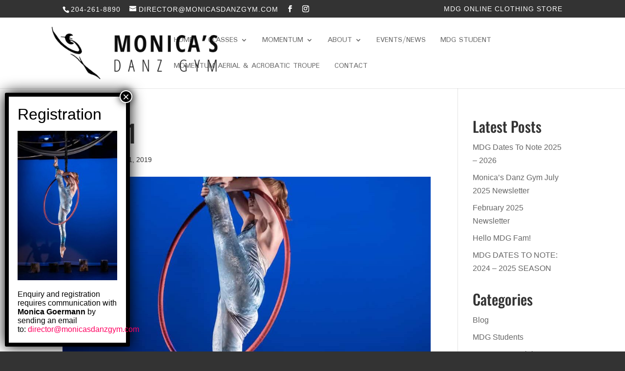

--- FILE ---
content_type: text/html; charset=UTF-8
request_url: https://www.monicasdanzgym.com/rl_gallery/momentum-photos-and-video/blink-11/
body_size: 64847
content:
<!DOCTYPE html>
<html lang="en-CA">
<head>
	<meta charset="UTF-8" />
<meta http-equiv="X-UA-Compatible" content="IE=edge">
	<link rel="pingback" href="https://www.monicasdanzgym.com/xmlrpc.php" />

	<script type="text/javascript">
		document.documentElement.className = 'js';
	</script>

	<link rel="preconnect" href="https://fonts.gstatic.com" crossorigin /><style id="et-builder-googlefonts-cached-inline">/* Original: https://fonts.googleapis.com/css?family=Oswald:200,300,regular,500,600,700|Padauk:regular,700&#038;subset=cyrillic,cyrillic-ext,latin,latin-ext,vietnamese,myanmar&#038;display=swap *//* User Agent: Mozilla/5.0 (Unknown; Linux x86_64) AppleWebKit/538.1 (KHTML, like Gecko) Safari/538.1 Daum/4.1 */@font-face {font-family: 'Oswald';font-style: normal;font-weight: 200;font-display: swap;src: url(https://fonts.gstatic.com/s/oswald/v57/TK3_WkUHHAIjg75cFRf3bXL8LICs13FvgUE.ttf) format('truetype');}@font-face {font-family: 'Oswald';font-style: normal;font-weight: 300;font-display: swap;src: url(https://fonts.gstatic.com/s/oswald/v57/TK3_WkUHHAIjg75cFRf3bXL8LICs169vgUE.ttf) format('truetype');}@font-face {font-family: 'Oswald';font-style: normal;font-weight: 400;font-display: swap;src: url(https://fonts.gstatic.com/s/oswald/v57/TK3_WkUHHAIjg75cFRf3bXL8LICs1_FvgUE.ttf) format('truetype');}@font-face {font-family: 'Oswald';font-style: normal;font-weight: 500;font-display: swap;src: url(https://fonts.gstatic.com/s/oswald/v57/TK3_WkUHHAIjg75cFRf3bXL8LICs18NvgUE.ttf) format('truetype');}@font-face {font-family: 'Oswald';font-style: normal;font-weight: 600;font-display: swap;src: url(https://fonts.gstatic.com/s/oswald/v57/TK3_WkUHHAIjg75cFRf3bXL8LICs1y9ogUE.ttf) format('truetype');}@font-face {font-family: 'Oswald';font-style: normal;font-weight: 700;font-display: swap;src: url(https://fonts.gstatic.com/s/oswald/v57/TK3_WkUHHAIjg75cFRf3bXL8LICs1xZogUE.ttf) format('truetype');}@font-face {font-family: 'Padauk';font-style: normal;font-weight: 400;font-display: swap;src: url(https://fonts.gstatic.com/s/padauk/v17/RrQRboJg-id7OnbBaw.ttf) format('truetype');}@font-face {font-family: 'Padauk';font-style: normal;font-weight: 700;font-display: swap;src: url(https://fonts.gstatic.com/s/padauk/v17/RrQSboJg-id7Onb512DE1A.ttf) format('truetype');}/* User Agent: Mozilla/5.0 (Windows NT 6.1; WOW64; rv:27.0) Gecko/20100101 Firefox/27.0 */@font-face {font-family: 'Oswald';font-style: normal;font-weight: 200;font-display: swap;src: url(https://fonts.gstatic.com/l/font?kit=TK3_WkUHHAIjg75cFRf3bXL8LICs13FvgUI&skey=653237e53512d0de&v=v57) format('woff');}@font-face {font-family: 'Oswald';font-style: normal;font-weight: 300;font-display: swap;src: url(https://fonts.gstatic.com/l/font?kit=TK3_WkUHHAIjg75cFRf3bXL8LICs169vgUI&skey=653237e53512d0de&v=v57) format('woff');}@font-face {font-family: 'Oswald';font-style: normal;font-weight: 400;font-display: swap;src: url(https://fonts.gstatic.com/l/font?kit=TK3_WkUHHAIjg75cFRf3bXL8LICs1_FvgUI&skey=653237e53512d0de&v=v57) format('woff');}@font-face {font-family: 'Oswald';font-style: normal;font-weight: 500;font-display: swap;src: url(https://fonts.gstatic.com/l/font?kit=TK3_WkUHHAIjg75cFRf3bXL8LICs18NvgUI&skey=653237e53512d0de&v=v57) format('woff');}@font-face {font-family: 'Oswald';font-style: normal;font-weight: 600;font-display: swap;src: url(https://fonts.gstatic.com/l/font?kit=TK3_WkUHHAIjg75cFRf3bXL8LICs1y9ogUI&skey=653237e53512d0de&v=v57) format('woff');}@font-face {font-family: 'Oswald';font-style: normal;font-weight: 700;font-display: swap;src: url(https://fonts.gstatic.com/l/font?kit=TK3_WkUHHAIjg75cFRf3bXL8LICs1xZogUI&skey=653237e53512d0de&v=v57) format('woff');}@font-face {font-family: 'Padauk';font-style: normal;font-weight: 400;font-display: swap;src: url(https://fonts.gstatic.com/l/font?kit=RrQRboJg-id7OnbBaA&skey=432b8f321c2c2942&v=v17) format('woff');}@font-face {font-family: 'Padauk';font-style: normal;font-weight: 700;font-display: swap;src: url(https://fonts.gstatic.com/l/font?kit=RrQSboJg-id7Onb512DE1w&skey=87ced0acc31e145d&v=v17) format('woff');}/* User Agent: Mozilla/5.0 (Windows NT 6.3; rv:39.0) Gecko/20100101 Firefox/39.0 */@font-face {font-family: 'Oswald';font-style: normal;font-weight: 200;font-display: swap;src: url(https://fonts.gstatic.com/s/oswald/v57/TK3_WkUHHAIjg75cFRf3bXL8LICs13FvgUQ.woff2) format('woff2');}@font-face {font-family: 'Oswald';font-style: normal;font-weight: 300;font-display: swap;src: url(https://fonts.gstatic.com/s/oswald/v57/TK3_WkUHHAIjg75cFRf3bXL8LICs169vgUQ.woff2) format('woff2');}@font-face {font-family: 'Oswald';font-style: normal;font-weight: 400;font-display: swap;src: url(https://fonts.gstatic.com/s/oswald/v57/TK3_WkUHHAIjg75cFRf3bXL8LICs1_FvgUQ.woff2) format('woff2');}@font-face {font-family: 'Oswald';font-style: normal;font-weight: 500;font-display: swap;src: url(https://fonts.gstatic.com/s/oswald/v57/TK3_WkUHHAIjg75cFRf3bXL8LICs18NvgUQ.woff2) format('woff2');}@font-face {font-family: 'Oswald';font-style: normal;font-weight: 600;font-display: swap;src: url(https://fonts.gstatic.com/s/oswald/v57/TK3_WkUHHAIjg75cFRf3bXL8LICs1y9ogUQ.woff2) format('woff2');}@font-face {font-family: 'Oswald';font-style: normal;font-weight: 700;font-display: swap;src: url(https://fonts.gstatic.com/s/oswald/v57/TK3_WkUHHAIjg75cFRf3bXL8LICs1xZogUQ.woff2) format('woff2');}@font-face {font-family: 'Padauk';font-style: normal;font-weight: 400;font-display: swap;src: url(https://fonts.gstatic.com/s/padauk/v17/RrQRboJg-id7OnbBbg.woff2) format('woff2');}@font-face {font-family: 'Padauk';font-style: normal;font-weight: 700;font-display: swap;src: url(https://fonts.gstatic.com/s/padauk/v17/RrQSboJg-id7Onb512DE0Q.woff2) format('woff2');}</style><meta name='robots' content='index, follow, max-image-preview:large, max-snippet:-1, max-video-preview:-1' />
<script type="text/javascript">
			let jqueryParams=[],jQuery=function(r){return jqueryParams=[...jqueryParams,r],jQuery},$=function(r){return jqueryParams=[...jqueryParams,r],$};window.jQuery=jQuery,window.$=jQuery;let customHeadScripts=!1;jQuery.fn=jQuery.prototype={},$.fn=jQuery.prototype={},jQuery.noConflict=function(r){if(window.jQuery)return jQuery=window.jQuery,$=window.jQuery,customHeadScripts=!0,jQuery.noConflict},jQuery.ready=function(r){jqueryParams=[...jqueryParams,r]},$.ready=function(r){jqueryParams=[...jqueryParams,r]},jQuery.load=function(r){jqueryParams=[...jqueryParams,r]},$.load=function(r){jqueryParams=[...jqueryParams,r]},jQuery.fn.ready=function(r){jqueryParams=[...jqueryParams,r]},$.fn.ready=function(r){jqueryParams=[...jqueryParams,r]};</script>
	<!-- This site is optimized with the Yoast SEO plugin v26.8 - https://yoast.com/product/yoast-seo-wordpress/ -->
	<title>Blink 11 - Monica&#039;s Danz Gym</title>
	<link rel="canonical" href="https://www.monicasdanzgym.com/rl_gallery/momentum-photos-and-video/blink-11/" />
	<meta property="og:locale" content="en_US" />
	<meta property="og:type" content="article" />
	<meta property="og:title" content="Blink 11 - Monica&#039;s Danz Gym" />
	<meta property="og:url" content="https://www.monicasdanzgym.com/rl_gallery/momentum-photos-and-video/blink-11/" />
	<meta property="og:site_name" content="Monica&#039;s Danz Gym" />
	<meta property="og:image" content="https://www.monicasdanzgym.com/rl_gallery/momentum-photos-and-video/blink-11" />
	<meta property="og:image:width" content="1000" />
	<meta property="og:image:height" content="1500" />
	<meta property="og:image:type" content="image/jpeg" />
	<meta name="twitter:card" content="summary_large_image" />
	<script type="application/ld+json" class="yoast-schema-graph">{"@context":"https://schema.org","@graph":[{"@type":"WebPage","@id":"https://www.monicasdanzgym.com/rl_gallery/momentum-photos-and-video/blink-11/","url":"https://www.monicasdanzgym.com/rl_gallery/momentum-photos-and-video/blink-11/","name":"Blink 11 - Monica&#039;s Danz Gym","isPartOf":{"@id":"https://www.monicasdanzgym.com/#website"},"primaryImageOfPage":{"@id":"https://www.monicasdanzgym.com/rl_gallery/momentum-photos-and-video/blink-11/#primaryimage"},"image":{"@id":"https://www.monicasdanzgym.com/rl_gallery/momentum-photos-and-video/blink-11/#primaryimage"},"thumbnailUrl":"https://www.monicasdanzgym.com/wp-content/uploads/2019/08/Blink-11.jpg","datePublished":"2019-10-31T16:05:28+00:00","breadcrumb":{"@id":"https://www.monicasdanzgym.com/rl_gallery/momentum-photos-and-video/blink-11/#breadcrumb"},"inLanguage":"en-CA","potentialAction":[{"@type":"ReadAction","target":["https://www.monicasdanzgym.com/rl_gallery/momentum-photos-and-video/blink-11/"]}]},{"@type":"ImageObject","inLanguage":"en-CA","@id":"https://www.monicasdanzgym.com/rl_gallery/momentum-photos-and-video/blink-11/#primaryimage","url":"https://www.monicasdanzgym.com/wp-content/uploads/2019/08/Blink-11.jpg","contentUrl":"https://www.monicasdanzgym.com/wp-content/uploads/2019/08/Blink-11.jpg","width":1000,"height":1500},{"@type":"BreadcrumbList","@id":"https://www.monicasdanzgym.com/rl_gallery/momentum-photos-and-video/blink-11/#breadcrumb","itemListElement":[{"@type":"ListItem","position":1,"name":"Home","item":"https://www.monicasdanzgym.com/"},{"@type":"ListItem","position":2,"name":"Momentum > Photos and Video","item":"https://www.monicasdanzgym.com/rl_gallery/momentum-photos-and-video/"},{"@type":"ListItem","position":3,"name":"Blink 11"}]},{"@type":"WebSite","@id":"https://www.monicasdanzgym.com/#website","url":"https://www.monicasdanzgym.com/","name":"Monica&#039;s Danz Gym","description":"","potentialAction":[{"@type":"SearchAction","target":{"@type":"EntryPoint","urlTemplate":"https://www.monicasdanzgym.com/?s={search_term_string}"},"query-input":{"@type":"PropertyValueSpecification","valueRequired":true,"valueName":"search_term_string"}}],"inLanguage":"en-CA"}]}</script>
	<!-- / Yoast SEO plugin. -->


<link rel="alternate" type="application/rss+xml" title="Monica&#039;s Danz Gym &raquo; Feed" href="https://www.monicasdanzgym.com/feed/" />
<link rel="alternate" type="application/rss+xml" title="Monica&#039;s Danz Gym &raquo; Comments Feed" href="https://www.monicasdanzgym.com/comments/feed/" />
<link rel="alternate" type="application/rss+xml" title="Monica&#039;s Danz Gym &raquo; Blink 11 Comments Feed" href="https://www.monicasdanzgym.com/rl_gallery/momentum-photos-and-video/blink-11/feed/" />
<link rel="alternate" title="oEmbed (JSON)" type="application/json+oembed" href="https://www.monicasdanzgym.com/wp-json/oembed/1.0/embed?url=https%3A%2F%2Fwww.monicasdanzgym.com%2Frl_gallery%2Fmomentum-photos-and-video%2Fblink-11%2F" />
<link rel="alternate" title="oEmbed (XML)" type="text/xml+oembed" href="https://www.monicasdanzgym.com/wp-json/oembed/1.0/embed?url=https%3A%2F%2Fwww.monicasdanzgym.com%2Frl_gallery%2Fmomentum-photos-and-video%2Fblink-11%2F&#038;format=xml" />
<meta content="Divi Child v.0.6.7" name="generator"/><link rel='stylesheet' id='formidable-css' href='https://www.monicasdanzgym.com/wp-content/plugins/formidable/css/formidableforms.css?ver=1281726' type='text/css' media='all' />
<style id='wp-block-library-inline-css' type='text/css'>
:root{--wp-block-synced-color:#7a00df;--wp-block-synced-color--rgb:122,0,223;--wp-bound-block-color:var(--wp-block-synced-color);--wp-editor-canvas-background:#ddd;--wp-admin-theme-color:#007cba;--wp-admin-theme-color--rgb:0,124,186;--wp-admin-theme-color-darker-10:#006ba1;--wp-admin-theme-color-darker-10--rgb:0,107,160.5;--wp-admin-theme-color-darker-20:#005a87;--wp-admin-theme-color-darker-20--rgb:0,90,135;--wp-admin-border-width-focus:2px}@media (min-resolution:192dpi){:root{--wp-admin-border-width-focus:1.5px}}.wp-element-button{cursor:pointer}:root .has-very-light-gray-background-color{background-color:#eee}:root .has-very-dark-gray-background-color{background-color:#313131}:root .has-very-light-gray-color{color:#eee}:root .has-very-dark-gray-color{color:#313131}:root .has-vivid-green-cyan-to-vivid-cyan-blue-gradient-background{background:linear-gradient(135deg,#00d084,#0693e3)}:root .has-purple-crush-gradient-background{background:linear-gradient(135deg,#34e2e4,#4721fb 50%,#ab1dfe)}:root .has-hazy-dawn-gradient-background{background:linear-gradient(135deg,#faaca8,#dad0ec)}:root .has-subdued-olive-gradient-background{background:linear-gradient(135deg,#fafae1,#67a671)}:root .has-atomic-cream-gradient-background{background:linear-gradient(135deg,#fdd79a,#004a59)}:root .has-nightshade-gradient-background{background:linear-gradient(135deg,#330968,#31cdcf)}:root .has-midnight-gradient-background{background:linear-gradient(135deg,#020381,#2874fc)}:root{--wp--preset--font-size--normal:16px;--wp--preset--font-size--huge:42px}.has-regular-font-size{font-size:1em}.has-larger-font-size{font-size:2.625em}.has-normal-font-size{font-size:var(--wp--preset--font-size--normal)}.has-huge-font-size{font-size:var(--wp--preset--font-size--huge)}.has-text-align-center{text-align:center}.has-text-align-left{text-align:left}.has-text-align-right{text-align:right}.has-fit-text{white-space:nowrap!important}#end-resizable-editor-section{display:none}.aligncenter{clear:both}.items-justified-left{justify-content:flex-start}.items-justified-center{justify-content:center}.items-justified-right{justify-content:flex-end}.items-justified-space-between{justify-content:space-between}.screen-reader-text{border:0;clip-path:inset(50%);height:1px;margin:-1px;overflow:hidden;padding:0;position:absolute;width:1px;word-wrap:normal!important}.screen-reader-text:focus{background-color:#ddd;clip-path:none;color:#444;display:block;font-size:1em;height:auto;left:5px;line-height:normal;padding:15px 23px 14px;text-decoration:none;top:5px;width:auto;z-index:100000}html :where(.has-border-color){border-style:solid}html :where([style*=border-top-color]){border-top-style:solid}html :where([style*=border-right-color]){border-right-style:solid}html :where([style*=border-bottom-color]){border-bottom-style:solid}html :where([style*=border-left-color]){border-left-style:solid}html :where([style*=border-width]){border-style:solid}html :where([style*=border-top-width]){border-top-style:solid}html :where([style*=border-right-width]){border-right-style:solid}html :where([style*=border-bottom-width]){border-bottom-style:solid}html :where([style*=border-left-width]){border-left-style:solid}html :where(img[class*=wp-image-]){height:auto;max-width:100%}:where(figure){margin:0 0 1em}html :where(.is-position-sticky){--wp-admin--admin-bar--position-offset:var(--wp-admin--admin-bar--height,0px)}@media screen and (max-width:600px){html :where(.is-position-sticky){--wp-admin--admin-bar--position-offset:0px}}

/*# sourceURL=wp-block-library-inline-css */
</style><style id='global-styles-inline-css' type='text/css'>
:root{--wp--preset--aspect-ratio--square: 1;--wp--preset--aspect-ratio--4-3: 4/3;--wp--preset--aspect-ratio--3-4: 3/4;--wp--preset--aspect-ratio--3-2: 3/2;--wp--preset--aspect-ratio--2-3: 2/3;--wp--preset--aspect-ratio--16-9: 16/9;--wp--preset--aspect-ratio--9-16: 9/16;--wp--preset--color--black: #000000;--wp--preset--color--cyan-bluish-gray: #abb8c3;--wp--preset--color--white: #ffffff;--wp--preset--color--pale-pink: #f78da7;--wp--preset--color--vivid-red: #cf2e2e;--wp--preset--color--luminous-vivid-orange: #ff6900;--wp--preset--color--luminous-vivid-amber: #fcb900;--wp--preset--color--light-green-cyan: #7bdcb5;--wp--preset--color--vivid-green-cyan: #00d084;--wp--preset--color--pale-cyan-blue: #8ed1fc;--wp--preset--color--vivid-cyan-blue: #0693e3;--wp--preset--color--vivid-purple: #9b51e0;--wp--preset--gradient--vivid-cyan-blue-to-vivid-purple: linear-gradient(135deg,rgb(6,147,227) 0%,rgb(155,81,224) 100%);--wp--preset--gradient--light-green-cyan-to-vivid-green-cyan: linear-gradient(135deg,rgb(122,220,180) 0%,rgb(0,208,130) 100%);--wp--preset--gradient--luminous-vivid-amber-to-luminous-vivid-orange: linear-gradient(135deg,rgb(252,185,0) 0%,rgb(255,105,0) 100%);--wp--preset--gradient--luminous-vivid-orange-to-vivid-red: linear-gradient(135deg,rgb(255,105,0) 0%,rgb(207,46,46) 100%);--wp--preset--gradient--very-light-gray-to-cyan-bluish-gray: linear-gradient(135deg,rgb(238,238,238) 0%,rgb(169,184,195) 100%);--wp--preset--gradient--cool-to-warm-spectrum: linear-gradient(135deg,rgb(74,234,220) 0%,rgb(151,120,209) 20%,rgb(207,42,186) 40%,rgb(238,44,130) 60%,rgb(251,105,98) 80%,rgb(254,248,76) 100%);--wp--preset--gradient--blush-light-purple: linear-gradient(135deg,rgb(255,206,236) 0%,rgb(152,150,240) 100%);--wp--preset--gradient--blush-bordeaux: linear-gradient(135deg,rgb(254,205,165) 0%,rgb(254,45,45) 50%,rgb(107,0,62) 100%);--wp--preset--gradient--luminous-dusk: linear-gradient(135deg,rgb(255,203,112) 0%,rgb(199,81,192) 50%,rgb(65,88,208) 100%);--wp--preset--gradient--pale-ocean: linear-gradient(135deg,rgb(255,245,203) 0%,rgb(182,227,212) 50%,rgb(51,167,181) 100%);--wp--preset--gradient--electric-grass: linear-gradient(135deg,rgb(202,248,128) 0%,rgb(113,206,126) 100%);--wp--preset--gradient--midnight: linear-gradient(135deg,rgb(2,3,129) 0%,rgb(40,116,252) 100%);--wp--preset--font-size--small: 13px;--wp--preset--font-size--medium: 20px;--wp--preset--font-size--large: 36px;--wp--preset--font-size--x-large: 42px;--wp--preset--spacing--20: 0.44rem;--wp--preset--spacing--30: 0.67rem;--wp--preset--spacing--40: 1rem;--wp--preset--spacing--50: 1.5rem;--wp--preset--spacing--60: 2.25rem;--wp--preset--spacing--70: 3.38rem;--wp--preset--spacing--80: 5.06rem;--wp--preset--shadow--natural: 6px 6px 9px rgba(0, 0, 0, 0.2);--wp--preset--shadow--deep: 12px 12px 50px rgba(0, 0, 0, 0.4);--wp--preset--shadow--sharp: 6px 6px 0px rgba(0, 0, 0, 0.2);--wp--preset--shadow--outlined: 6px 6px 0px -3px rgb(255, 255, 255), 6px 6px rgb(0, 0, 0);--wp--preset--shadow--crisp: 6px 6px 0px rgb(0, 0, 0);}:root { --wp--style--global--content-size: 823px;--wp--style--global--wide-size: 1080px; }:where(body) { margin: 0; }.wp-site-blocks > .alignleft { float: left; margin-right: 2em; }.wp-site-blocks > .alignright { float: right; margin-left: 2em; }.wp-site-blocks > .aligncenter { justify-content: center; margin-left: auto; margin-right: auto; }:where(.is-layout-flex){gap: 0.5em;}:where(.is-layout-grid){gap: 0.5em;}.is-layout-flow > .alignleft{float: left;margin-inline-start: 0;margin-inline-end: 2em;}.is-layout-flow > .alignright{float: right;margin-inline-start: 2em;margin-inline-end: 0;}.is-layout-flow > .aligncenter{margin-left: auto !important;margin-right: auto !important;}.is-layout-constrained > .alignleft{float: left;margin-inline-start: 0;margin-inline-end: 2em;}.is-layout-constrained > .alignright{float: right;margin-inline-start: 2em;margin-inline-end: 0;}.is-layout-constrained > .aligncenter{margin-left: auto !important;margin-right: auto !important;}.is-layout-constrained > :where(:not(.alignleft):not(.alignright):not(.alignfull)){max-width: var(--wp--style--global--content-size);margin-left: auto !important;margin-right: auto !important;}.is-layout-constrained > .alignwide{max-width: var(--wp--style--global--wide-size);}body .is-layout-flex{display: flex;}.is-layout-flex{flex-wrap: wrap;align-items: center;}.is-layout-flex > :is(*, div){margin: 0;}body .is-layout-grid{display: grid;}.is-layout-grid > :is(*, div){margin: 0;}body{padding-top: 0px;padding-right: 0px;padding-bottom: 0px;padding-left: 0px;}:root :where(.wp-element-button, .wp-block-button__link){background-color: #32373c;border-width: 0;color: #fff;font-family: inherit;font-size: inherit;font-style: inherit;font-weight: inherit;letter-spacing: inherit;line-height: inherit;padding-top: calc(0.667em + 2px);padding-right: calc(1.333em + 2px);padding-bottom: calc(0.667em + 2px);padding-left: calc(1.333em + 2px);text-decoration: none;text-transform: inherit;}.has-black-color{color: var(--wp--preset--color--black) !important;}.has-cyan-bluish-gray-color{color: var(--wp--preset--color--cyan-bluish-gray) !important;}.has-white-color{color: var(--wp--preset--color--white) !important;}.has-pale-pink-color{color: var(--wp--preset--color--pale-pink) !important;}.has-vivid-red-color{color: var(--wp--preset--color--vivid-red) !important;}.has-luminous-vivid-orange-color{color: var(--wp--preset--color--luminous-vivid-orange) !important;}.has-luminous-vivid-amber-color{color: var(--wp--preset--color--luminous-vivid-amber) !important;}.has-light-green-cyan-color{color: var(--wp--preset--color--light-green-cyan) !important;}.has-vivid-green-cyan-color{color: var(--wp--preset--color--vivid-green-cyan) !important;}.has-pale-cyan-blue-color{color: var(--wp--preset--color--pale-cyan-blue) !important;}.has-vivid-cyan-blue-color{color: var(--wp--preset--color--vivid-cyan-blue) !important;}.has-vivid-purple-color{color: var(--wp--preset--color--vivid-purple) !important;}.has-black-background-color{background-color: var(--wp--preset--color--black) !important;}.has-cyan-bluish-gray-background-color{background-color: var(--wp--preset--color--cyan-bluish-gray) !important;}.has-white-background-color{background-color: var(--wp--preset--color--white) !important;}.has-pale-pink-background-color{background-color: var(--wp--preset--color--pale-pink) !important;}.has-vivid-red-background-color{background-color: var(--wp--preset--color--vivid-red) !important;}.has-luminous-vivid-orange-background-color{background-color: var(--wp--preset--color--luminous-vivid-orange) !important;}.has-luminous-vivid-amber-background-color{background-color: var(--wp--preset--color--luminous-vivid-amber) !important;}.has-light-green-cyan-background-color{background-color: var(--wp--preset--color--light-green-cyan) !important;}.has-vivid-green-cyan-background-color{background-color: var(--wp--preset--color--vivid-green-cyan) !important;}.has-pale-cyan-blue-background-color{background-color: var(--wp--preset--color--pale-cyan-blue) !important;}.has-vivid-cyan-blue-background-color{background-color: var(--wp--preset--color--vivid-cyan-blue) !important;}.has-vivid-purple-background-color{background-color: var(--wp--preset--color--vivid-purple) !important;}.has-black-border-color{border-color: var(--wp--preset--color--black) !important;}.has-cyan-bluish-gray-border-color{border-color: var(--wp--preset--color--cyan-bluish-gray) !important;}.has-white-border-color{border-color: var(--wp--preset--color--white) !important;}.has-pale-pink-border-color{border-color: var(--wp--preset--color--pale-pink) !important;}.has-vivid-red-border-color{border-color: var(--wp--preset--color--vivid-red) !important;}.has-luminous-vivid-orange-border-color{border-color: var(--wp--preset--color--luminous-vivid-orange) !important;}.has-luminous-vivid-amber-border-color{border-color: var(--wp--preset--color--luminous-vivid-amber) !important;}.has-light-green-cyan-border-color{border-color: var(--wp--preset--color--light-green-cyan) !important;}.has-vivid-green-cyan-border-color{border-color: var(--wp--preset--color--vivid-green-cyan) !important;}.has-pale-cyan-blue-border-color{border-color: var(--wp--preset--color--pale-cyan-blue) !important;}.has-vivid-cyan-blue-border-color{border-color: var(--wp--preset--color--vivid-cyan-blue) !important;}.has-vivid-purple-border-color{border-color: var(--wp--preset--color--vivid-purple) !important;}.has-vivid-cyan-blue-to-vivid-purple-gradient-background{background: var(--wp--preset--gradient--vivid-cyan-blue-to-vivid-purple) !important;}.has-light-green-cyan-to-vivid-green-cyan-gradient-background{background: var(--wp--preset--gradient--light-green-cyan-to-vivid-green-cyan) !important;}.has-luminous-vivid-amber-to-luminous-vivid-orange-gradient-background{background: var(--wp--preset--gradient--luminous-vivid-amber-to-luminous-vivid-orange) !important;}.has-luminous-vivid-orange-to-vivid-red-gradient-background{background: var(--wp--preset--gradient--luminous-vivid-orange-to-vivid-red) !important;}.has-very-light-gray-to-cyan-bluish-gray-gradient-background{background: var(--wp--preset--gradient--very-light-gray-to-cyan-bluish-gray) !important;}.has-cool-to-warm-spectrum-gradient-background{background: var(--wp--preset--gradient--cool-to-warm-spectrum) !important;}.has-blush-light-purple-gradient-background{background: var(--wp--preset--gradient--blush-light-purple) !important;}.has-blush-bordeaux-gradient-background{background: var(--wp--preset--gradient--blush-bordeaux) !important;}.has-luminous-dusk-gradient-background{background: var(--wp--preset--gradient--luminous-dusk) !important;}.has-pale-ocean-gradient-background{background: var(--wp--preset--gradient--pale-ocean) !important;}.has-electric-grass-gradient-background{background: var(--wp--preset--gradient--electric-grass) !important;}.has-midnight-gradient-background{background: var(--wp--preset--gradient--midnight) !important;}.has-small-font-size{font-size: var(--wp--preset--font-size--small) !important;}.has-medium-font-size{font-size: var(--wp--preset--font-size--medium) !important;}.has-large-font-size{font-size: var(--wp--preset--font-size--large) !important;}.has-x-large-font-size{font-size: var(--wp--preset--font-size--x-large) !important;}
/*# sourceURL=global-styles-inline-css */
</style>

<link rel='stylesheet' id='wp-components-css' href='https://www.monicasdanzgym.com/wp-includes/css/dist/components/style.min.css?ver=6.9' type='text/css' media='all' />
<link rel='stylesheet' id='wp-preferences-css' href='https://www.monicasdanzgym.com/wp-includes/css/dist/preferences/style.min.css?ver=6.9' type='text/css' media='all' />
<link rel='stylesheet' id='wp-block-editor-css' href='https://www.monicasdanzgym.com/wp-includes/css/dist/block-editor/style.min.css?ver=6.9' type='text/css' media='all' />
<link rel='stylesheet' id='popup-maker-block-library-style-css' href='https://www.monicasdanzgym.com/wp-content/plugins/popup-maker/dist/packages/block-library-style.css?ver=dbea705cfafe089d65f1' type='text/css' media='all' />
<link rel='stylesheet' id='responsive-lightbox-prettyphoto-css' href='https://www.monicasdanzgym.com/wp-content/plugins/responsive-lightbox/assets/prettyphoto/prettyPhoto.min.css?ver=3.1.6' type='text/css' media='all' />
<link rel='stylesheet' id='tablepress-default-css' href='https://www.monicasdanzgym.com/wp-content/tablepress-combined.min.css?ver=35' type='text/css' media='all' />
<link rel='stylesheet' id='popup-maker-site-css' href='//www.monicasdanzgym.com/wp-content/uploads/pum/pum-site-styles.css?generated=1755161483&#038;ver=1.21.5' type='text/css' media='all' />
<link rel='stylesheet' id='dashicons-css' href='https://www.monicasdanzgym.com/wp-includes/css/dashicons.min.css?ver=6.9' type='text/css' media='all' />
<link rel='stylesheet' id='my-calendar-lists-css' href='https://www.monicasdanzgym.com/wp-content/plugins/my-calendar/css/list-presets.css?ver=3.7.2' type='text/css' media='all' />
<link rel='stylesheet' id='my-calendar-reset-css' href='https://www.monicasdanzgym.com/wp-content/plugins/my-calendar/css/reset.css?ver=3.7.2' type='text/css' media='all' />
<link rel='stylesheet' id='my-calendar-style-css' href='https://www.monicasdanzgym.com/wp-content/plugins/my-calendar/styles/light.css?ver=3.7.2-light-css' type='text/css' media='all' />
<style id='my-calendar-style-inline-css' type='text/css'>

/* Styles by My Calendar - Joe Dolson https://www.joedolson.com/ */

.my-calendar-modal .event-title svg { background-color: #ffffcc; padding: 3px; }
.mc-main .mc_general .event-title, .mc-main .mc_general .event-title a { background: #ffffcc !important; color: #000000 !important; }
.mc-main .mc_general .event-title button { background: #ffffcc !important; color: #000000 !important; }
.mc-main span.mc_general { color: #ffffcc; }
.mc-main .mc_general .event-title a:hover, .mc-main .mc_general .event-title a:focus { background: #ffffff !important;}
.mc-main .mc_general .event-title button:hover, .mc-main .mc_general .event-title button:focus { background: #ffffff !important;}
.mc-main, .mc-event, .my-calendar-modal, .my-calendar-modal-overlay, .mc-event-list {--primary-dark: #313233; --primary-light: #fff; --secondary-light: #fff; --secondary-dark: #000; --highlight-dark: #666; --highlight-light: #efefef; --close-button: #b32d2e; --search-highlight-bg: #f5e6ab; --navbar-background: transparent; --nav-button-bg: #fff; --nav-button-color: #313233; --nav-button-border: #313233; --nav-input-border: #313233; --nav-input-background: #fff; --nav-input-color: #313233; --grid-cell-border: #0000001f; --grid-header-border: #313233; --grid-header-color: #313233; --grid-header-bg: transparent; --grid-cell-background: transparent; --current-day-border: #313233; --current-day-color: #313233; --current-day-bg: transparent; --date-has-events-bg: #313233; --date-has-events-color: #f6f7f7; --calendar-heading: clamp( 1.125rem, 24px, 2.5rem ); --event-title: clamp( 1.25rem, 24px, 2.5rem ); --grid-date: 16px; --grid-date-heading: clamp( .75rem, 16px, 1.5rem ); --modal-title: 1.5rem; --navigation-controls: clamp( .75rem, 16px, 1.5rem ); --card-heading: 1.125rem; --list-date: 1.25rem; --author-card: clamp( .75rem, 14px, 1.5rem); --single-event-title: clamp( 1.25rem, 24px, 2.5rem ); --mini-time-text: clamp( .75rem, 14px 1.25rem ); --list-event-date: 1.25rem; --list-event-title: 1.2rem; --main-background: transparent; --main-color: inherit; --grid-weekend-color: #313233; --grid-weekend-bg: transparent; --grid-max-width: 1260px; --main-margin: 0 auto; --list-preset-border-color: #000000; --list-preset-stripe-background: rgba( 0,0,0,.04 ); --list-preset-date-badge-background: #000; --list-preset-date-badge-color: #fff; --list-preset-background: transparent; --category-mc_general: #ffffcc; }
/*# sourceURL=my-calendar-style-inline-css */
</style>
<link rel='stylesheet' id='divi-style-parent-css' href='https://www.monicasdanzgym.com/wp-content/themes/Divi/style-static.min.css?ver=4.27.5' type='text/css' media='all' />
<link rel='stylesheet' id='divi-style-pum-css' href='https://www.monicasdanzgym.com/wp-content/themes/Divi-Child/style.css?ver=4.27.5' type='text/css' media='all' />
<script type="text/javascript" src="https://www.monicasdanzgym.com/wp-includes/js/jquery/jquery.min.js?ver=3.7.1" id="jquery-core-js"></script>
<script type="text/javascript" src="https://www.monicasdanzgym.com/wp-includes/js/jquery/jquery-migrate.min.js?ver=3.4.1" id="jquery-migrate-js"></script>
<script type="text/javascript" id="jquery-js-after">
/* <![CDATA[ */
jqueryParams.length&&$.each(jqueryParams,function(e,r){if("function"==typeof r){var n=String(r);n.replace("$","jQuery");var a=new Function("return "+n)();$(document).ready(a)}});
//# sourceURL=jquery-js-after
/* ]]> */
</script>
<script type="text/javascript" src="https://www.monicasdanzgym.com/wp-content/plugins/responsive-lightbox/assets/prettyphoto/jquery.prettyPhoto.min.js?ver=3.1.6" id="responsive-lightbox-prettyphoto-js"></script>
<script type="text/javascript" src="https://www.monicasdanzgym.com/wp-includes/js/underscore.min.js?ver=1.13.7" id="underscore-js"></script>
<script type="text/javascript" src="https://www.monicasdanzgym.com/wp-content/plugins/responsive-lightbox/assets/infinitescroll/infinite-scroll.pkgd.min.js?ver=4.0.1" id="responsive-lightbox-infinite-scroll-js"></script>
<script type="text/javascript" src="https://www.monicasdanzgym.com/wp-content/plugins/responsive-lightbox/assets/dompurify/purify.min.js?ver=3.3.1" id="dompurify-js"></script>
<script type="text/javascript" id="responsive-lightbox-sanitizer-js-before">
/* <![CDATA[ */
window.RLG = window.RLG || {}; window.RLG.sanitizeAllowedHosts = ["youtube.com","www.youtube.com","youtu.be","vimeo.com","player.vimeo.com"];
//# sourceURL=responsive-lightbox-sanitizer-js-before
/* ]]> */
</script>
<script type="text/javascript" src="https://www.monicasdanzgym.com/wp-content/plugins/responsive-lightbox/js/sanitizer.js?ver=2.7.0" id="responsive-lightbox-sanitizer-js"></script>
<script type="text/javascript" id="responsive-lightbox-js-before">
/* <![CDATA[ */
var rlArgs = {"script":"prettyphoto","selector":"lightbox","customEvents":"","activeGalleries":true,"animationSpeed":"fast","slideshow":false,"slideshowDelay":5000,"slideshowAutoplay":false,"opacity":"0.75","showTitle":false,"allowResize":true,"allowExpand":true,"width":1080,"height":720,"separator":"\/","theme":"pp_default","horizontalPadding":20,"hideFlash":false,"wmode":"opaque","videoAutoplay":false,"modal":false,"deeplinking":false,"overlayGallery":true,"keyboardShortcuts":true,"social":false,"woocommerce_gallery":false,"ajaxurl":"https:\/\/www.monicasdanzgym.com\/wp-admin\/admin-ajax.php","nonce":"864a4d1dcc","preview":false,"postId":4516,"scriptExtension":false};

//# sourceURL=responsive-lightbox-js-before
/* ]]> */
</script>
<script type="text/javascript" src="https://www.monicasdanzgym.com/wp-content/plugins/responsive-lightbox/js/front.js?ver=2.7.0" id="responsive-lightbox-js"></script>
<link rel="https://api.w.org/" href="https://www.monicasdanzgym.com/wp-json/" /><link rel="alternate" title="JSON" type="application/json" href="https://www.monicasdanzgym.com/wp-json/wp/v2/media/4516" /><link rel="EditURI" type="application/rsd+xml" title="RSD" href="https://www.monicasdanzgym.com/xmlrpc.php?rsd" />
<meta name="generator" content="WordPress 6.9" />
<link rel='shortlink' href='https://www.monicasdanzgym.com/?p=4516' />
<script>document.documentElement.className += " js";</script>
<meta name="viewport" content="width=device-width, initial-scale=1.0, maximum-scale=1.0, user-scalable=0" /><style type="text/css" id="custom-background-css">
body.custom-background { background-color: #333333; }
</style>
	<meta name="google-site-verification" content="6-7vpwx7iWoFJStIUB7xVOGLZC7afhm52-aWl2fY558">

<!-- fontawesome --><link rel="stylesheet" href="https://use.fontawesome.com/releases/v5.2.0/css/all.css" integrity="sha384-hWVjflwFxL6sNzntih27bfxkr27PmbbK/iSvJ+a4+0owXq79v+lsFkW54bOGbiDQ" crossorigin="anonymous"><link rel="icon" href="https://www.monicasdanzgym.com/wp-content/uploads/2018/08/cropped-favicon-32x32.png" sizes="32x32" />
<link rel="icon" href="https://www.monicasdanzgym.com/wp-content/uploads/2018/08/cropped-favicon-192x192.png" sizes="192x192" />
<link rel="apple-touch-icon" href="https://www.monicasdanzgym.com/wp-content/uploads/2018/08/cropped-favicon-180x180.png" />
<meta name="msapplication-TileImage" content="https://www.monicasdanzgym.com/wp-content/uploads/2018/08/cropped-favicon-270x270.png" />
<link rel="stylesheet" id="et-divi-customizer-global-cached-inline-styles" href="https://www.monicasdanzgym.com/wp-content/et-cache/global/et-divi-customizer-global.min.css?ver=1765470195" /></head>
<body class="attachment wp-singular attachment-template-default single single-attachment postid-4516 attachmentid-4516 attachment-jpeg custom-background wp-theme-Divi wp-child-theme-Divi-Child et_pb_button_helper_class et_non_fixed_nav et_show_nav et_secondary_nav_enabled et_secondary_nav_two_panels et_primary_nav_dropdown_animation_fade et_secondary_nav_dropdown_animation_fade et_header_style_left et_pb_footer_columns3 et_cover_background et_pb_gutter osx et_pb_gutters3 et_right_sidebar et_divi_theme et-db">
	<div id="page-container">

					<div id="top-header">
			<div class="container clearfix">

			
				<div id="et-info">
									<a href="tel:204-261-8890"><span id="et-info-phone">204-261-8890</span></a>
				
									<a href="mailto:director@monicasdanzgym.com"><span id="et-info-email">director@monicasdanzgym.com</span></a>
				
				<ul class="et-social-icons">

	<li class="et-social-icon et-social-facebook">
		<a target="_blank" href="https://www.facebook.com/monicasdanzgym" class="icon">
			<span>Facebook</span>
		</a>
	</li>
	<li class="et-social-icon et-social-instagram">
		<a target="_blank" href="https://instagram.com/monicasdanzgym/" class="icon">
			<span>Instagram</span>
		</a>
	</li>
</ul>				</div>

			
				<div id="et-secondary-menu">
				<div class="et_duplicate_social_icons">
								<ul class="et-social-icons">

	<li class="et-social-icon et-social-facebook">
		<a target="_blank" href="https://www.facebook.com/monicasdanzgym" class="icon">
			<span>Facebook</span>
		</a>
	</li>
	<li class="et-social-icon et-social-instagram">
		<a target="_blank" href="https://instagram.com/monicasdanzgym/" class="icon">
			<span>Instagram</span>
		</a>
	</li>
</ul>
							</div><ul id="et-secondary-nav" class="menu"><li class="menu-item menu-item-type-custom menu-item-object-custom menu-item-5083"><a target="_blank" href="https://monicasdanzgym.logoshop.com/">MDG online clothing store</a></li>
</ul>				</div>

			</div>
		</div>
		
	
			<header id="main-header" data-height-onload="78">
			<div class="container clearfix et_menu_container">
							<div class="logo_container">
					<span class="logo_helper"></span>
					<a href="https://www.monicasdanzgym.com/">
						<img src="/wp-content/uploads/2018/08/logo-dark.png" width="379" height="120" alt="Monica&#039;s Danz Gym" id="logo" data-height-percentage="78" />
					</a>
				</div>
							<div id="et-top-navigation" data-height="78" data-fixed-height="40">
											<nav id="top-menu-nav">
						<ul id="top-menu" class="nav"><li id="menu-item-24" class="menu-item menu-item-type-post_type menu-item-object-page menu-item-home menu-item-24"><a href="https://www.monicasdanzgym.com/">Home</a></li>
<li id="menu-item-3909" class="menu-item menu-item-type-post_type menu-item-object-page menu-item-has-children menu-item-3909"><a href="https://www.monicasdanzgym.com/classes/">Classes</a>
<ul class="sub-menu">
	<li id="menu-item-2612" class="menu-item menu-item-type-post_type menu-item-object-page menu-item-2612"><a href="https://www.monicasdanzgym.com/register/">Register</a></li>
	<li id="menu-item-3908" class="menu-item menu-item-type-post_type menu-item-object-page menu-item-3908"><a href="https://www.monicasdanzgym.com/classes/">Fall Classes</a></li>
	<li id="menu-item-4749" class="menu-item menu-item-type-post_type menu-item-object-page menu-item-4749"><a href="https://www.monicasdanzgym.com/summer-camps/">Summer Camps</a></li>
	<li id="menu-item-2615" class="menu-item menu-item-type-post_type menu-item-object-page menu-item-2615"><a href="https://www.monicasdanzgym.com/schedule/">Schedule</a></li>
	<li id="menu-item-2622" class="menu-item menu-item-type-post_type menu-item-object-page menu-item-2622"><a href="https://www.monicasdanzgym.com/parties-and-corporate-events/">Parties and Events</a></li>
	<li id="menu-item-5877" class="menu-item menu-item-type-post_type menu-item-object-page menu-item-5877"><a href="https://www.monicasdanzgym.com/class-fees/">Class Fees</a></li>
</ul>
</li>
<li id="menu-item-2653" class="menu-item menu-item-type-custom menu-item-object-custom menu-item-has-children menu-item-2653"><a href="#">Momentum</a>
<ul class="sub-menu">
	<li id="menu-item-2858" class="menu-item menu-item-type-post_type menu-item-object-page menu-item-2858"><a href="https://www.monicasdanzgym.com/about/">About Us</a></li>
	<li id="menu-item-4327" class="menu-item menu-item-type-post_type menu-item-object-page menu-item-4327"><a href="https://www.monicasdanzgym.com/photos/">Photos/Videos</a></li>
	<li id="menu-item-2629" class="menu-item menu-item-type-post_type menu-item-object-page menu-item-2629"><a href="https://www.monicasdanzgym.com/performances/">Performances</a></li>
	<li id="menu-item-2626" class="menu-item menu-item-type-post_type menu-item-object-page menu-item-2626"><a href="https://www.monicasdanzgym.com/booking/">Booking &#038; Contact</a></li>
	<li id="menu-item-4303" class="menu-item menu-item-type-post_type menu-item-object-page menu-item-4303"><a href="https://www.monicasdanzgym.com/world-gymnaestrada/">World Gymnaestrada</a></li>
</ul>
</li>
<li id="menu-item-2750" class="menu-item menu-item-type-custom menu-item-object-custom menu-item-has-children menu-item-2750"><a href="#">About</a>
<ul class="sub-menu">
	<li id="menu-item-2636" class="menu-item menu-item-type-post_type menu-item-object-page menu-item-2636"><a href="https://www.monicasdanzgym.com/studio/">Studio</a></li>
	<li id="menu-item-2639" class="menu-item menu-item-type-post_type menu-item-object-page menu-item-2639"><a href="https://www.monicasdanzgym.com/instructors/">Instructors</a></li>
	<li id="menu-item-2642" class="menu-item menu-item-type-post_type menu-item-object-page menu-item-2642"><a href="https://www.monicasdanzgym.com/media/">In the Media</a></li>
	<li id="menu-item-2646" class="menu-item menu-item-type-post_type menu-item-object-page menu-item-2646"><a href="https://www.monicasdanzgym.com/faq/">FAQ</a></li>
</ul>
</li>
<li id="menu-item-2652" class="menu-item menu-item-type-post_type menu-item-object-page menu-item-2652"><a href="https://www.monicasdanzgym.com/events-news/">Events/News</a></li>
<li id="menu-item-5419" class="menu-item menu-item-type-post_type menu-item-object-page menu-item-5419"><a href="https://www.monicasdanzgym.com/mdg-student/">MDG student</a></li>
<li id="menu-item-5420" class="menu-item menu-item-type-post_type menu-item-object-page menu-item-5420"><a href="https://www.monicasdanzgym.com/momentum-aerial-acrobatic-troupe-51/">Momentum Aerial &#038; Acrobatic Troupe</a></li>
<li id="menu-item-2649" class="menu-item menu-item-type-post_type menu-item-object-page menu-item-2649"><a href="https://www.monicasdanzgym.com/contact/">Contact</a></li>
</ul>						</nav>
					
					
					
					
					<div id="et_mobile_nav_menu">
				<div class="mobile_nav closed">
					<span class="select_page">Select Page</span>
					<span class="mobile_menu_bar mobile_menu_bar_toggle"></span>
				</div>
			</div>				</div> <!-- #et-top-navigation -->
			</div> <!-- .container -->
					</header> <!-- #main-header -->
			<div id="et-main-area">
	
<div id="main-content">
		<div class="container">
		<div id="content-area" class="clearfix">
			<div id="left-area">
											<article id="post-4516" class="et_pb_post post-4516 attachment type-attachment status-inherit hentry">
											<div class="et_post_meta_wrapper">
							<h1 class="entry-title">Blink 11</h1>

						<p class="post-meta"> by <span class="author vcard"><a href="https://www.monicasdanzgym.com/author/websitesca/" title="Posts by websitesca" rel="author">websitesca</a></span> | <span class="published">Oct 31, 2019</span></p><img src="https://www.monicasdanzgym.com/wp-content/uploads/2019/08/Blink-11-47088_1000x675.jpg" alt="" class="" width="1080" height="675" />
												</div>
				
					<div class="entry-content">
					<p class="attachment"><a href='https://www.monicasdanzgym.com/wp-content/uploads/2019/08/Blink-11.jpg' title="" data-rl_title="" class="rl-gallery-link" data-rl_caption="" data-rel="lightbox-gallery-0"><img loading="lazy" decoding="async" width="267" height="400" src="https://www.monicasdanzgym.com/wp-content/uploads/2019/08/Blink-11-267x400.jpg" class="attachment-medium size-medium" alt="" /></a></p>
						<div id="mytags"> </div>
					</div>
					<div class="et_post_meta_wrapper">
					

<section id="comment-wrap">
		   <div id="comment-section" class="nocomments">
		  
		  	   </div>
					<div id="respond" class="comment-respond">
		<h3 id="reply-title" class="comment-reply-title"><span>Submit a Comment</span> <small><a rel="nofollow" id="cancel-comment-reply-link" href="/rl_gallery/momentum-photos-and-video/blink-11/#respond" style="display:none;">Cancel reply</a></small></h3><form action="https://www.monicasdanzgym.com/wp-comments-post.php" method="post" id="commentform" class="comment-form"><p class="comment-notes"><span id="email-notes">Your email address will not be published.</span> <span class="required-field-message">Required fields are marked <span class="required">*</span></span></p><p class="comment-form-comment"><label for="comment">Comment <span class="required">*</span></label> <textarea id="comment" name="comment" cols="45" rows="8" maxlength="65525" required="required"></textarea></p><p class="comment-form-author"><label for="author">Name <span class="required">*</span></label> <input id="author" name="author" type="text" value="" size="30" maxlength="245" autocomplete="name" required="required" /></p>
<p class="comment-form-email"><label for="email">Email <span class="required">*</span></label> <input id="email" name="email" type="text" value="" size="30" maxlength="100" aria-describedby="email-notes" autocomplete="email" required="required" /></p>
<p class="comment-form-url"><label for="url">Website</label> <input id="url" name="url" type="text" value="" size="30" maxlength="200" autocomplete="url" /></p>
<p class="comment-form-cookies-consent"><input id="wp-comment-cookies-consent" name="wp-comment-cookies-consent" type="checkbox" value="yes" /> <label for="wp-comment-cookies-consent">Save my name, email, and website in this browser for the next time I comment.</label></p>
<p class="form-submit"><input name="submit" type="submit" id="submit" class="submit et_pb_button" value="Submit Comment" /> <input type='hidden' name='comment_post_ID' value='4516' id='comment_post_ID' />
<input type='hidden' name='comment_parent' id='comment_parent' value='0' />
</p><p style="display: none;"><input type="hidden" id="akismet_comment_nonce" name="akismet_comment_nonce" value="d21cbe1024" /></p><p style="display: none !important;" class="akismet-fields-container" data-prefix="ak_"><label>&#916;<textarea name="ak_hp_textarea" cols="45" rows="8" maxlength="100"></textarea></label><input type="hidden" id="ak_js_1" name="ak_js" value="52"/><script>document.getElementById( "ak_js_1" ).setAttribute( "value", ( new Date() ).getTime() );</script></p></form>	</div><!-- #respond -->
		</section>					</div>
				</article>

						</div>

				<div id="sidebar">
		
		<div id="recent-posts-2" class="et_pb_widget widget_recent_entries">
		<h4 class="widgettitle">Latest Posts</h4>
		<ul>
											<li>
					<a href="https://www.monicasdanzgym.com/2025/09/mdg-dates-to-note-2025-2026/">MDG Dates To Note 2025 – 2026</a>
									</li>
											<li>
					<a href="https://www.monicasdanzgym.com/2025/07/monicas-danz-gym-july-2025-newsletter/">Monica&#8217;s Danz Gym July 2025 Newsletter</a>
									</li>
											<li>
					<a href="https://www.monicasdanzgym.com/2025/02/february-2025-newsletter/">February 2025 Newsletter</a>
									</li>
											<li>
					<a href="https://www.monicasdanzgym.com/2025/01/hello-mdg-fam/">Hello MDG Fam!</a>
									</li>
											<li>
					<a href="https://www.monicasdanzgym.com/2024/09/mdg-dates-to-note-2024-2025-season/">MDG DATES TO NOTE: 2024 – 2025 SEASON</a>
									</li>
					</ul>

		</div><div id="categories-2" class="et_pb_widget widget_categories"><h4 class="widgettitle">Categories</h4>
			<ul>
					<li class="cat-item cat-item-6"><a href="https://www.monicasdanzgym.com/category/blog/">Blog</a>
</li>
	<li class="cat-item cat-item-58"><a href="https://www.monicasdanzgym.com/category/mdg-students/">MDG Students</a>
</li>
	<li class="cat-item cat-item-4"><a href="https://www.monicasdanzgym.com/category/momentumaerial/">Momentum Aerial</a>
</li>
	<li class="cat-item cat-item-3"><a href="https://www.monicasdanzgym.com/category/monicasdanzgym/">Monica&#039;s Danz Gym</a>
</li>
	<li class="cat-item cat-item-5"><a href="https://www.monicasdanzgym.com/category/newsfeed/">News Feed</a>
</li>
	<li class="cat-item cat-item-1"><a href="https://www.monicasdanzgym.com/category/uncategorized/">Uncategorised</a>
</li>
			</ul>

			</div><div id="archives-2" class="et_pb_widget widget_archive"><h4 class="widgettitle">Archives</h4>
			<ul>
					<li><a href='https://www.monicasdanzgym.com/2025/09/'>September 2025</a></li>
	<li><a href='https://www.monicasdanzgym.com/2025/07/'>July 2025</a></li>
	<li><a href='https://www.monicasdanzgym.com/2025/02/'>February 2025</a></li>
	<li><a href='https://www.monicasdanzgym.com/2025/01/'>January 2025</a></li>
	<li><a href='https://www.monicasdanzgym.com/2024/09/'>September 2024</a></li>
	<li><a href='https://www.monicasdanzgym.com/2024/02/'>February 2024</a></li>
	<li><a href='https://www.monicasdanzgym.com/2023/10/'>October 2023</a></li>
	<li><a href='https://www.monicasdanzgym.com/2023/06/'>June 2023</a></li>
	<li><a href='https://www.monicasdanzgym.com/2023/04/'>April 2023</a></li>
	<li><a href='https://www.monicasdanzgym.com/2022/06/'>June 2022</a></li>
	<li><a href='https://www.monicasdanzgym.com/2022/03/'>March 2022</a></li>
	<li><a href='https://www.monicasdanzgym.com/2021/11/'>November 2021</a></li>
	<li><a href='https://www.monicasdanzgym.com/2021/03/'>March 2021</a></li>
	<li><a href='https://www.monicasdanzgym.com/2020/11/'>November 2020</a></li>
	<li><a href='https://www.monicasdanzgym.com/2020/08/'>August 2020</a></li>
	<li><a href='https://www.monicasdanzgym.com/2020/06/'>June 2020</a></li>
	<li><a href='https://www.monicasdanzgym.com/2020/04/'>April 2020</a></li>
	<li><a href='https://www.monicasdanzgym.com/2020/03/'>March 2020</a></li>
	<li><a href='https://www.monicasdanzgym.com/2020/02/'>February 2020</a></li>
	<li><a href='https://www.monicasdanzgym.com/2020/01/'>January 2020</a></li>
	<li><a href='https://www.monicasdanzgym.com/2019/12/'>December 2019</a></li>
	<li><a href='https://www.monicasdanzgym.com/2019/11/'>November 2019</a></li>
	<li><a href='https://www.monicasdanzgym.com/2019/10/'>October 2019</a></li>
	<li><a href='https://www.monicasdanzgym.com/2019/09/'>September 2019</a></li>
	<li><a href='https://www.monicasdanzgym.com/2019/07/'>July 2019</a></li>
	<li><a href='https://www.monicasdanzgym.com/2019/06/'>June 2019</a></li>
	<li><a href='https://www.monicasdanzgym.com/2019/05/'>May 2019</a></li>
	<li><a href='https://www.monicasdanzgym.com/2019/04/'>April 2019</a></li>
	<li><a href='https://www.monicasdanzgym.com/2019/03/'>March 2019</a></li>
	<li><a href='https://www.monicasdanzgym.com/2019/02/'>February 2019</a></li>
	<li><a href='https://www.monicasdanzgym.com/2019/01/'>January 2019</a></li>
	<li><a href='https://www.monicasdanzgym.com/2018/12/'>December 2018</a></li>
	<li><a href='https://www.monicasdanzgym.com/2018/11/'>November 2018</a></li>
	<li><a href='https://www.monicasdanzgym.com/2018/10/'>October 2018</a></li>
	<li><a href='https://www.monicasdanzgym.com/2018/09/'>September 2018</a></li>
	<li><a href='https://www.monicasdanzgym.com/2018/08/'>August 2018</a></li>
	<li><a href='https://www.monicasdanzgym.com/2018/07/'>July 2018</a></li>
	<li><a href='https://www.monicasdanzgym.com/2018/06/'>June 2018</a></li>
	<li><a href='https://www.monicasdanzgym.com/2018/05/'>May 2018</a></li>
	<li><a href='https://www.monicasdanzgym.com/2018/04/'>April 2018</a></li>
	<li><a href='https://www.monicasdanzgym.com/2018/03/'>March 2018</a></li>
	<li><a href='https://www.monicasdanzgym.com/2018/02/'>February 2018</a></li>
	<li><a href='https://www.monicasdanzgym.com/2018/01/'>January 2018</a></li>
	<li><a href='https://www.monicasdanzgym.com/2017/12/'>December 2017</a></li>
	<li><a href='https://www.monicasdanzgym.com/2017/11/'>November 2017</a></li>
	<li><a href='https://www.monicasdanzgym.com/2017/10/'>October 2017</a></li>
	<li><a href='https://www.monicasdanzgym.com/2017/09/'>September 2017</a></li>
	<li><a href='https://www.monicasdanzgym.com/2017/08/'>August 2017</a></li>
	<li><a href='https://www.monicasdanzgym.com/2017/06/'>June 2017</a></li>
	<li><a href='https://www.monicasdanzgym.com/2017/05/'>May 2017</a></li>
	<li><a href='https://www.monicasdanzgym.com/2017/04/'>April 2017</a></li>
	<li><a href='https://www.monicasdanzgym.com/2017/03/'>March 2017</a></li>
	<li><a href='https://www.monicasdanzgym.com/2017/01/'>January 2017</a></li>
	<li><a href='https://www.monicasdanzgym.com/2016/12/'>December 2016</a></li>
	<li><a href='https://www.monicasdanzgym.com/2016/11/'>November 2016</a></li>
	<li><a href='https://www.monicasdanzgym.com/2016/10/'>October 2016</a></li>
	<li><a href='https://www.monicasdanzgym.com/2016/09/'>September 2016</a></li>
	<li><a href='https://www.monicasdanzgym.com/2016/06/'>June 2016</a></li>
	<li><a href='https://www.monicasdanzgym.com/2016/05/'>May 2016</a></li>
	<li><a href='https://www.monicasdanzgym.com/2016/04/'>April 2016</a></li>
	<li><a href='https://www.monicasdanzgym.com/2016/03/'>March 2016</a></li>
	<li><a href='https://www.monicasdanzgym.com/2016/02/'>February 2016</a></li>
	<li><a href='https://www.monicasdanzgym.com/2016/01/'>January 2016</a></li>
			</ul>

			</div>	</div>
		</div>
	</div>
	</div>


	<span class="et_pb_scroll_top et-pb-icon"></span>


			<footer id="main-footer">
				

		
				<div id="footer-bottom">
					<div class="container clearfix">		
				<ul class="et-social-icons">

	<li class="et-social-icon et-social-facebook">
		<a target="_blank" href="https://www.facebook.com/monicasdanzgym" class="icon">
			<span>Facebook</span>
		</a>
	</li>
	<li class="et-social-icon et-social-instagram">
		<a target="_blank" href="https://instagram.com/monicasdanzgym/" class="icon">
			<span>Instagram</span>
		</a>
	</li>
</ul>		
										</div>
				</div>
			</footer>
		</div>


	</div>

	<script type="speculationrules">
{"prefetch":[{"source":"document","where":{"and":[{"href_matches":"/*"},{"not":{"href_matches":["/wp-*.php","/wp-admin/*","/wp-content/uploads/*","/wp-content/*","/wp-content/plugins/*","/wp-content/themes/Divi-Child/*","/wp-content/themes/Divi/*","/*\\?(.+)"]}},{"not":{"selector_matches":"a[rel~=\"nofollow\"]"}},{"not":{"selector_matches":".no-prefetch, .no-prefetch a"}}]},"eagerness":"conservative"}]}
</script>
<div 
	id="pum-5835" 
	role="dialog" 
	aria-modal="false"
	aria-labelledby="pum_popup_title_5835"
	class="pum pum-overlay pum-theme-5827 pum-theme-lightbox popmake-overlay pum-overlay-disabled auto_open click_open" 
	data-popmake="{&quot;id&quot;:5835,&quot;slug&quot;:&quot;registration&quot;,&quot;theme_id&quot;:5827,&quot;cookies&quot;:[],&quot;triggers&quot;:[{&quot;type&quot;:&quot;auto_open&quot;,&quot;settings&quot;:{&quot;cookie_name&quot;:&quot;&quot;,&quot;delay&quot;:&quot;500&quot;}},{&quot;type&quot;:&quot;click_open&quot;,&quot;settings&quot;:{&quot;extra_selectors&quot;:&quot;&quot;,&quot;cookie_name&quot;:null}}],&quot;mobile_disabled&quot;:null,&quot;tablet_disabled&quot;:null,&quot;meta&quot;:{&quot;display&quot;:{&quot;stackable&quot;:&quot;1&quot;,&quot;overlay_disabled&quot;:&quot;1&quot;,&quot;scrollable_content&quot;:false,&quot;disable_reposition&quot;:false,&quot;size&quot;:&quot;micro&quot;,&quot;responsive_min_width&quot;:&quot;0%&quot;,&quot;responsive_min_width_unit&quot;:false,&quot;responsive_max_width&quot;:&quot;100%&quot;,&quot;responsive_max_width_unit&quot;:false,&quot;custom_width&quot;:&quot;640px&quot;,&quot;custom_width_unit&quot;:false,&quot;custom_height&quot;:&quot;380px&quot;,&quot;custom_height_unit&quot;:false,&quot;custom_height_auto&quot;:false,&quot;location&quot;:&quot;left bottom&quot;,&quot;position_from_trigger&quot;:false,&quot;position_top&quot;:&quot;100&quot;,&quot;position_left&quot;:&quot;10&quot;,&quot;position_bottom&quot;:&quot;10&quot;,&quot;position_right&quot;:&quot;0&quot;,&quot;position_fixed&quot;:&quot;1&quot;,&quot;animation_type&quot;:&quot;fade&quot;,&quot;animation_speed&quot;:&quot;350&quot;,&quot;animation_origin&quot;:&quot;left bottom&quot;,&quot;overlay_zindex&quot;:false,&quot;zindex&quot;:&quot;1999999999&quot;},&quot;close&quot;:{&quot;text&quot;:&quot;&quot;,&quot;button_delay&quot;:&quot;0&quot;,&quot;overlay_click&quot;:false,&quot;esc_press&quot;:false,&quot;f4_press&quot;:false},&quot;click_open&quot;:[]}}">

	<div id="popmake-5835" class="pum-container popmake theme-5827 pum-responsive pum-responsive-micro responsive size-micro pum-position-fixed">

				
							<div id="pum_popup_title_5835" class="pum-title popmake-title">
				Registration			</div>
		
		
				<div class="pum-content popmake-content" tabindex="0">
			<p class="attachment"><a href='https://www.monicasdanzgym.com/wp-content/uploads/2019/08/Blink-11.jpg' title="" data-rl_title="" class="rl-gallery-link" data-rl_caption="" data-rel="lightbox-gallery-0"><img width="267" height="400" src="https://www.monicasdanzgym.com/wp-content/uploads/2019/08/Blink-11-267x400.jpg" class="attachment-medium size-medium" alt="" decoding="async" fetchpriority="high" /></a></p>
<p>Enquiry and registration requires communication with <strong>Monica Goermann</strong> by sending an email to: <a href="mailto:director@monicasdanzgym.com?subject=Enquiry and Registration">director@monicasdanzgym.com</a></p>
		</div>

				
							<button type="button" class="pum-close popmake-close" aria-label="Close">
			&times;			</button>
		
	</div>

</div>
<!-- Global site tag (gtag.js) - Google Analytics -->
<script async src="https://www.googletagmanager.com/gtag/js?id=UA-127031818-1"></script>
<script>
  window.dataLayer = window.dataLayer || [];
  function gtag(){dataLayer.push(arguments);}
  gtag('js', new Date());

  gtag('config', 'UA-127031818-1');
</script>

<script>
  (function(i,s,o,g,r,a,m){i['GoogleAnalyticsObject']=r;i[r]=i[r]||function(){
  (i[r].q=i[r].q||[]).push(arguments)},i[r].l=1*new Date();a=s.createElement(o),
  m=s.getElementsByTagName(o)[0];a.async=1;a.src=g;m.parentNode.insertBefore(a,m)
  })(window,document,'script','https://www.google-analytics.com/analytics.js','ga');

  ga('create', 'UA-25869011-1', 'auto');
  ga('send', 'pageview');

</script><script type="text/javascript" src="https://www.monicasdanzgym.com/wp-content/themes/Divi-Child/js/scripts.js?ver=1.0.0" id="custom-js-js"></script>
<script type="text/javascript" src="https://www.monicasdanzgym.com/wp-includes/js/comment-reply.min.js?ver=6.9" id="comment-reply-js" async="async" data-wp-strategy="async" fetchpriority="low"></script>
<script type="text/javascript" id="divi-custom-script-js-extra">
/* <![CDATA[ */
var DIVI = {"item_count":"%d Item","items_count":"%d Items"};
var et_builder_utils_params = {"condition":{"diviTheme":true,"extraTheme":false},"scrollLocations":["app","top"],"builderScrollLocations":{"desktop":"app","tablet":"app","phone":"app"},"onloadScrollLocation":"app","builderType":"fe"};
var et_frontend_scripts = {"builderCssContainerPrefix":"#et-boc","builderCssLayoutPrefix":"#et-boc .et-l"};
var et_pb_custom = {"ajaxurl":"https://www.monicasdanzgym.com/wp-admin/admin-ajax.php","images_uri":"https://www.monicasdanzgym.com/wp-content/themes/Divi/images","builder_images_uri":"https://www.monicasdanzgym.com/wp-content/themes/Divi/includes/builder/images","et_frontend_nonce":"32a85cff79","subscription_failed":"Please, check the fields below to make sure you entered the correct information.","et_ab_log_nonce":"edaeb97b58","fill_message":"Please, fill in the following fields:","contact_error_message":"Please, fix the following errors:","invalid":"Invalid email","captcha":"Captcha","prev":"Prev","previous":"Previous","next":"Next","wrong_captcha":"You entered the wrong number in captcha.","wrong_checkbox":"Checkbox","ignore_waypoints":"no","is_divi_theme_used":"1","widget_search_selector":".widget_search","ab_tests":[],"is_ab_testing_active":"","page_id":"4516","unique_test_id":"","ab_bounce_rate":"5","is_cache_plugin_active":"no","is_shortcode_tracking":"","tinymce_uri":"https://www.monicasdanzgym.com/wp-content/themes/Divi/includes/builder/frontend-builder/assets/vendors","accent_color":"#333333","waypoints_options":{"context":[".pum-overlay"]}};
var et_pb_box_shadow_elements = [];
//# sourceURL=divi-custom-script-js-extra
/* ]]> */
</script>
<script type="text/javascript" src="https://www.monicasdanzgym.com/wp-content/themes/Divi/js/scripts.min.js?ver=4.27.5" id="divi-custom-script-js"></script>
<script type="text/javascript" src="https://www.monicasdanzgym.com/wp-content/themes/Divi/includes/builder/feature/dynamic-assets/assets/js/jquery.fitvids.js?ver=4.27.5" id="fitvids-js"></script>
<script type="text/javascript" src="https://www.monicasdanzgym.com/wp-includes/js/jquery/ui/core.min.js?ver=1.13.3" id="jquery-ui-core-js"></script>
<script type="text/javascript" src="https://www.monicasdanzgym.com/wp-includes/js/dist/hooks.min.js?ver=dd5603f07f9220ed27f1" id="wp-hooks-js"></script>
<script type="text/javascript" id="popup-maker-site-js-extra">
/* <![CDATA[ */
var pum_vars = {"version":"1.21.5","pm_dir_url":"https://www.monicasdanzgym.com/wp-content/plugins/popup-maker/","ajaxurl":"https://www.monicasdanzgym.com/wp-admin/admin-ajax.php","restapi":"https://www.monicasdanzgym.com/wp-json/pum/v1","rest_nonce":null,"default_theme":"5826","debug_mode":"","disable_tracking":"","home_url":"/","message_position":"top","core_sub_forms_enabled":"1","popups":[],"cookie_domain":"","analytics_enabled":"1","analytics_route":"analytics","analytics_api":"https://www.monicasdanzgym.com/wp-json/pum/v1"};
var pum_sub_vars = {"ajaxurl":"https://www.monicasdanzgym.com/wp-admin/admin-ajax.php","message_position":"top"};
var pum_popups = {"pum-5835":{"triggers":[{"type":"auto_open","settings":{"cookie_name":"","delay":"500"}}],"cookies":[],"disable_on_mobile":false,"disable_on_tablet":false,"atc_promotion":null,"explain":null,"type_section":null,"theme_id":"5827","size":"micro","responsive_min_width":"0%","responsive_max_width":"100%","custom_width":"640px","custom_height_auto":false,"custom_height":"380px","scrollable_content":false,"animation_type":"fade","animation_speed":"350","animation_origin":"left bottom","open_sound":"none","custom_sound":"","location":"left bottom","position_top":"100","position_bottom":"10","position_left":"10","position_right":"0","position_from_trigger":false,"position_fixed":true,"overlay_disabled":true,"stackable":true,"disable_reposition":false,"zindex":"1999999999","close_button_delay":"0","fi_promotion":null,"close_on_form_submission":false,"close_on_form_submission_delay":"0","close_on_overlay_click":false,"close_on_esc_press":false,"close_on_f4_press":false,"disable_form_reopen":false,"disable_accessibility":false,"theme_slug":"lightbox","id":5835,"slug":"registration"}};
//# sourceURL=popup-maker-site-js-extra
/* ]]> */
</script>
<script type="text/javascript" src="//www.monicasdanzgym.com/wp-content/uploads/pum/pum-site-scripts.js?defer&amp;generated=1755161483&amp;ver=1.21.5" id="popup-maker-site-js"></script>
<script type="text/javascript" id="et-builder-cpt-modules-wrapper-js-extra">
/* <![CDATA[ */
var et_modules_wrapper = {"builderCssContainerPrefix":"#et-boc","builderCssLayoutPrefix":"#et-boc .et-l"};
//# sourceURL=et-builder-cpt-modules-wrapper-js-extra
/* ]]> */
</script>
<script type="text/javascript" src="https://www.monicasdanzgym.com/wp-content/themes/Divi/includes/builder/scripts/cpt-modules-wrapper.js?ver=4.27.5" id="et-builder-cpt-modules-wrapper-js"></script>
<script type="text/javascript" src="https://www.monicasdanzgym.com/wp-content/themes/Divi/core/admin/js/common.js?ver=4.27.5" id="et-core-common-js"></script>
<script defer type="text/javascript" src="https://www.monicasdanzgym.com/wp-content/plugins/akismet/_inc/akismet-frontend.js?ver=1763023714" id="akismet-frontend-js"></script>
<script type="text/javascript" src="https://www.monicasdanzgym.com/wp-includes/js/dist/dom-ready.min.js?ver=f77871ff7694fffea381" id="wp-dom-ready-js"></script>
<script type="text/javascript" src="https://www.monicasdanzgym.com/wp-includes/js/dist/i18n.min.js?ver=c26c3dc7bed366793375" id="wp-i18n-js"></script>
<script type="text/javascript" id="wp-i18n-js-after">
/* <![CDATA[ */
wp.i18n.setLocaleData( { 'text direction\u0004ltr': [ 'ltr' ] } );
//# sourceURL=wp-i18n-js-after
/* ]]> */
</script>
<script type="text/javascript" id="wp-a11y-js-translations">
/* <![CDATA[ */
( function( domain, translations ) {
	var localeData = translations.locale_data[ domain ] || translations.locale_data.messages;
	localeData[""].domain = domain;
	wp.i18n.setLocaleData( localeData, domain );
} )( "default", {"translation-revision-date":"2025-11-20 20:46:18+0000","generator":"GlotPress\/4.0.3","domain":"messages","locale_data":{"messages":{"":{"domain":"messages","plural-forms":"nplurals=2; plural=n != 1;","lang":"en_CA"},"Notifications":["Notifications"]}},"comment":{"reference":"wp-includes\/js\/dist\/a11y.js"}} );
//# sourceURL=wp-a11y-js-translations
/* ]]> */
</script>
<script type="text/javascript" src="https://www.monicasdanzgym.com/wp-includes/js/dist/a11y.min.js?ver=cb460b4676c94bd228ed" id="wp-a11y-js"></script>
<script type="text/javascript" id="mc.mcjs-js-extra">
/* <![CDATA[ */
var my_calendar = {"grid":"true","list":"true","mini":"true","ajax":"true","links":"false","newWindow":"New tab","subscribe":"Subscribe","export":"Export","action":"mcjs_action","security":"9456cc1017","ajaxurl":"https://www.monicasdanzgym.com/wp-admin/admin-ajax.php"};
//# sourceURL=mc.mcjs-js-extra
/* ]]> */
</script>
<script type="text/javascript" src="https://www.monicasdanzgym.com/wp-content/plugins/my-calendar/js/mcjs.min.js?ver=3.7.2" id="mc.mcjs-js"></script>
<script type="text/javascript" src="https://www.monicasdanzgym.com/wp-content/plugins/my-calendar/js/legacy-disclosure.js?ver=3.7.2" id="mc.legacy-js"></script>
</body>
</html>

--- FILE ---
content_type: text/plain
request_url: https://www.google-analytics.com/j/collect?v=1&_v=j102&a=781995488&t=pageview&_s=1&dl=https%3A%2F%2Fwww.monicasdanzgym.com%2Frl_gallery%2Fmomentum-photos-and-video%2Fblink-11%2F&ul=en-us%40posix&dt=Blink%2011%20-%20Monica%27s%20Danz%20Gym&sr=1280x720&vp=1280x720&_u=IEBAAEABAAAAACAAI~&jid=415509889&gjid=549056046&cid=549166626.1769913829&tid=UA-25869011-1&_gid=2116782902.1769913829&_r=1&_slc=1&z=78988425
body_size: -452
content:
2,cG-F89W670403